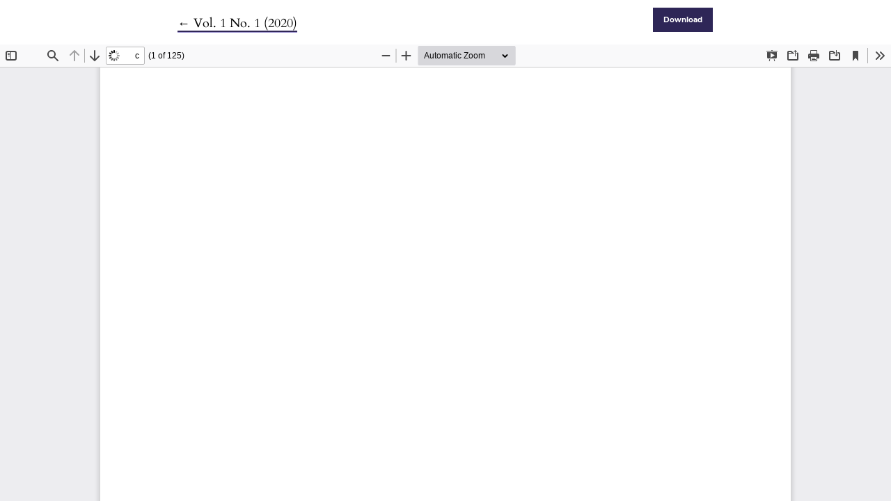

--- FILE ---
content_type: text/html; charset=utf-8
request_url: https://journals.aau.dk/index.php/NJMM/issue/view/342/Full%20Issue%201%281%29%20Download%20PDF
body_size: 690
content:

<!DOCTYPE html>
<html lang="en-US" xml:lang="en-US">
<head>
	<meta charset="utf-8">
	<meta name="viewport" content="width=device-width, initial-scale=1.0">
	<title>
		View of Vol. 1 No. 1 (2020)
							| Nordic Journal of Media Management
			</title>

	
<link rel="icon" href="https://journals.aau.dk/public/journals/25/favicon_en_US.png">
<meta name="generator" content="Open Journal Systems 3.3.0.20">

<link rel="alternate" type="application/atom+xml" href="https://journals.aau.dk/index.php/NJMM/gateway/plugin/WebFeedGatewayPlugin/atom">
<link rel="alternate" type="application/rdf+xml" href="https://journals.aau.dk/index.php/NJMM/gateway/plugin/WebFeedGatewayPlugin/rss">
<link rel="alternate" type="application/rss+xml" href="https://journals.aau.dk/index.php/NJMM/gateway/plugin/WebFeedGatewayPlugin/rss2">
	<link rel="stylesheet" href="https://journals.aau.dk/plugins/themes/classic/resources/app.min.css?v=3.3.0.20" type="text/css" /><link rel="stylesheet" href="https://journals.aau.dk/index.php/NJMM/$$$call$$$/page/page/css?name=stylesheet" type="text/css" /><link rel="stylesheet" href="https://journals.aau.dk/plugins/generic/orcidProfile/css/orcidProfile.css?v=3.3.0.20" type="text/css" /><link rel="stylesheet" href="https://journals.aau.dk/public/journals/25/styleSheet.css?d=" type="text/css" />
</head>
<body class="page-view-pdf">
	<div class="pdf-header">
		<div class="pdf-return-article">
			<a href="https://journals.aau.dk/index.php/NJMM/issue/view/342" class="back-button">
				←
				<span class="sr-only">
											Return to Article Details
									</span>
									Vol. 1 No. 1 (2020)
							</a>
		</div>
				<div class="pdf-download-button">
			<a href="https://journals.aau.dk/index.php/NJMM/issue/download/342/Full%20Issue%201%281%29%20Download%20PDF" class="btn btn-primary" download>
				<span class="label">
					Download
				</span>
			</a>
		</div>
	</div>

	<div id="pdfCanvasContainer" class="pdf-frame">
		<iframe src="https://journals.aau.dk/plugins/generic/pdfJsViewer/pdf.js/web/viewer.html?file=https%3A%2F%2Fjournals.aau.dk%2Findex.php%2FNJMM%2Fissue%2Fdownload%2F342%2FFull%2520Issue%25201%25281%2529%2520Download%2520PDF" width="100%" height="100%" style="min-height: 500px;" allowfullscreen webkitallowfullscreen></iframe>
	</div>
	
</body>
</html>


--- FILE ---
content_type: text/css
request_url: https://journals.aau.dk/public/journals/25/styleSheet.css?d=
body_size: 232
content:
.btn-primary{
color:#fff;
}
.header {
    background-color: #302657;
}
a:not([href]):not([tabindex]) {
    color: #fff;
    text-decoration: none;
}
a {
    box-shadow: inset 0 -2px 0 #302657;
}
a.nav-link.dropdown-toggle.locales-toogle-off {
    color: #ffffff;
}
.nav-link {
    text-transform: uppercase;
    color: #ffffff;
}
.nav-item.show .nav-link.dropdown-toggle {
    background-color: #302657;
    color: #ffffff;
}
a:not([href]):not([tabindex]) {
    color: #212529;
}
.more_button {
    border-bottom: 0px solid #302657;
    display: initial;
}
a:not([href]):not([tabindex]) {
    color: #212529;
}
a#dropdownMenuButton {
    color: #f8f9fa;
}
.description_label{
display: none;
}
.cmp_announcement {
    flex: auto;
    margin-bottom: 60px;
    justify-content: space-between;
    padding: 0 15px;
}

.btn-secondary {
    background-color: #302657;}
.block_make_submission_link {
    border: 1px solid #fff;
    background-color: #302657;
}
.pkpbrand-wrapper {
    display: none;
}
.additional-footer-info {
    display: flex;
    justify-content: left;
    flex-wrap: wrap;
}
.journal-logo {
    max-height: 100px;
    max-width: 300px;
}



